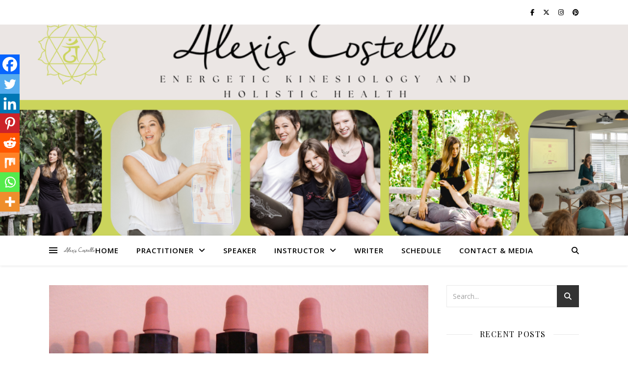

--- FILE ---
content_type: text/html; charset=UTF-8
request_url: http://www.alexiscostello.com/2016/01/30/emotional-rescue-bach-flower-remedies/
body_size: 86705
content:
<!DOCTYPE html>
<html lang="en-US">
<head>
	<meta charset="UTF-8">
	<meta name="viewport" content="width=device-width, initial-scale=1.0" />
	<link rel="profile" href="https://gmpg.org/xfn/11">

<title>Emotional Rescue: Bach Flower Remedies</title>
<meta name='robots' content='max-image-preview:large' />
	<style>img:is([sizes="auto" i], [sizes^="auto," i]) { contain-intrinsic-size: 3000px 1500px }</style>
	<link rel='dns-prefetch' href='//fonts.googleapis.com' />
<link rel="alternate" type="application/rss+xml" title=" &raquo; Feed" href="http://www.alexiscostello.com/feed/" />
<link rel="alternate" type="application/rss+xml" title=" &raquo; Comments Feed" href="http://www.alexiscostello.com/comments/feed/" />
<script type="text/javascript">
/* <![CDATA[ */
window._wpemojiSettings = {"baseUrl":"https:\/\/s.w.org\/images\/core\/emoji\/16.0.1\/72x72\/","ext":".png","svgUrl":"https:\/\/s.w.org\/images\/core\/emoji\/16.0.1\/svg\/","svgExt":".svg","source":{"concatemoji":"http:\/\/www.alexiscostello.com\/wp-includes\/js\/wp-emoji-release.min.js?ver=6.8.3"}};
/*! This file is auto-generated */
!function(s,n){var o,i,e;function c(e){try{var t={supportTests:e,timestamp:(new Date).valueOf()};sessionStorage.setItem(o,JSON.stringify(t))}catch(e){}}function p(e,t,n){e.clearRect(0,0,e.canvas.width,e.canvas.height),e.fillText(t,0,0);var t=new Uint32Array(e.getImageData(0,0,e.canvas.width,e.canvas.height).data),a=(e.clearRect(0,0,e.canvas.width,e.canvas.height),e.fillText(n,0,0),new Uint32Array(e.getImageData(0,0,e.canvas.width,e.canvas.height).data));return t.every(function(e,t){return e===a[t]})}function u(e,t){e.clearRect(0,0,e.canvas.width,e.canvas.height),e.fillText(t,0,0);for(var n=e.getImageData(16,16,1,1),a=0;a<n.data.length;a++)if(0!==n.data[a])return!1;return!0}function f(e,t,n,a){switch(t){case"flag":return n(e,"\ud83c\udff3\ufe0f\u200d\u26a7\ufe0f","\ud83c\udff3\ufe0f\u200b\u26a7\ufe0f")?!1:!n(e,"\ud83c\udde8\ud83c\uddf6","\ud83c\udde8\u200b\ud83c\uddf6")&&!n(e,"\ud83c\udff4\udb40\udc67\udb40\udc62\udb40\udc65\udb40\udc6e\udb40\udc67\udb40\udc7f","\ud83c\udff4\u200b\udb40\udc67\u200b\udb40\udc62\u200b\udb40\udc65\u200b\udb40\udc6e\u200b\udb40\udc67\u200b\udb40\udc7f");case"emoji":return!a(e,"\ud83e\udedf")}return!1}function g(e,t,n,a){var r="undefined"!=typeof WorkerGlobalScope&&self instanceof WorkerGlobalScope?new OffscreenCanvas(300,150):s.createElement("canvas"),o=r.getContext("2d",{willReadFrequently:!0}),i=(o.textBaseline="top",o.font="600 32px Arial",{});return e.forEach(function(e){i[e]=t(o,e,n,a)}),i}function t(e){var t=s.createElement("script");t.src=e,t.defer=!0,s.head.appendChild(t)}"undefined"!=typeof Promise&&(o="wpEmojiSettingsSupports",i=["flag","emoji"],n.supports={everything:!0,everythingExceptFlag:!0},e=new Promise(function(e){s.addEventListener("DOMContentLoaded",e,{once:!0})}),new Promise(function(t){var n=function(){try{var e=JSON.parse(sessionStorage.getItem(o));if("object"==typeof e&&"number"==typeof e.timestamp&&(new Date).valueOf()<e.timestamp+604800&&"object"==typeof e.supportTests)return e.supportTests}catch(e){}return null}();if(!n){if("undefined"!=typeof Worker&&"undefined"!=typeof OffscreenCanvas&&"undefined"!=typeof URL&&URL.createObjectURL&&"undefined"!=typeof Blob)try{var e="postMessage("+g.toString()+"("+[JSON.stringify(i),f.toString(),p.toString(),u.toString()].join(",")+"));",a=new Blob([e],{type:"text/javascript"}),r=new Worker(URL.createObjectURL(a),{name:"wpTestEmojiSupports"});return void(r.onmessage=function(e){c(n=e.data),r.terminate(),t(n)})}catch(e){}c(n=g(i,f,p,u))}t(n)}).then(function(e){for(var t in e)n.supports[t]=e[t],n.supports.everything=n.supports.everything&&n.supports[t],"flag"!==t&&(n.supports.everythingExceptFlag=n.supports.everythingExceptFlag&&n.supports[t]);n.supports.everythingExceptFlag=n.supports.everythingExceptFlag&&!n.supports.flag,n.DOMReady=!1,n.readyCallback=function(){n.DOMReady=!0}}).then(function(){return e}).then(function(){var e;n.supports.everything||(n.readyCallback(),(e=n.source||{}).concatemoji?t(e.concatemoji):e.wpemoji&&e.twemoji&&(t(e.twemoji),t(e.wpemoji)))}))}((window,document),window._wpemojiSettings);
/* ]]> */
</script>
<style id='wp-emoji-styles-inline-css' type='text/css'>

	img.wp-smiley, img.emoji {
		display: inline !important;
		border: none !important;
		box-shadow: none !important;
		height: 1em !important;
		width: 1em !important;
		margin: 0 0.07em !important;
		vertical-align: -0.1em !important;
		background: none !important;
		padding: 0 !important;
	}
</style>
<link rel='stylesheet' id='wp-block-library-css' href='http://www.alexiscostello.com/wp-includes/css/dist/block-library/style.min.css?ver=6.8.3' type='text/css' media='all' />
<style id='classic-theme-styles-inline-css' type='text/css'>
/*! This file is auto-generated */
.wp-block-button__link{color:#fff;background-color:#32373c;border-radius:9999px;box-shadow:none;text-decoration:none;padding:calc(.667em + 2px) calc(1.333em + 2px);font-size:1.125em}.wp-block-file__button{background:#32373c;color:#fff;text-decoration:none}
</style>
<style id='global-styles-inline-css' type='text/css'>
:root{--wp--preset--aspect-ratio--square: 1;--wp--preset--aspect-ratio--4-3: 4/3;--wp--preset--aspect-ratio--3-4: 3/4;--wp--preset--aspect-ratio--3-2: 3/2;--wp--preset--aspect-ratio--2-3: 2/3;--wp--preset--aspect-ratio--16-9: 16/9;--wp--preset--aspect-ratio--9-16: 9/16;--wp--preset--color--black: #000000;--wp--preset--color--cyan-bluish-gray: #abb8c3;--wp--preset--color--white: #ffffff;--wp--preset--color--pale-pink: #f78da7;--wp--preset--color--vivid-red: #cf2e2e;--wp--preset--color--luminous-vivid-orange: #ff6900;--wp--preset--color--luminous-vivid-amber: #fcb900;--wp--preset--color--light-green-cyan: #7bdcb5;--wp--preset--color--vivid-green-cyan: #00d084;--wp--preset--color--pale-cyan-blue: #8ed1fc;--wp--preset--color--vivid-cyan-blue: #0693e3;--wp--preset--color--vivid-purple: #9b51e0;--wp--preset--gradient--vivid-cyan-blue-to-vivid-purple: linear-gradient(135deg,rgba(6,147,227,1) 0%,rgb(155,81,224) 100%);--wp--preset--gradient--light-green-cyan-to-vivid-green-cyan: linear-gradient(135deg,rgb(122,220,180) 0%,rgb(0,208,130) 100%);--wp--preset--gradient--luminous-vivid-amber-to-luminous-vivid-orange: linear-gradient(135deg,rgba(252,185,0,1) 0%,rgba(255,105,0,1) 100%);--wp--preset--gradient--luminous-vivid-orange-to-vivid-red: linear-gradient(135deg,rgba(255,105,0,1) 0%,rgb(207,46,46) 100%);--wp--preset--gradient--very-light-gray-to-cyan-bluish-gray: linear-gradient(135deg,rgb(238,238,238) 0%,rgb(169,184,195) 100%);--wp--preset--gradient--cool-to-warm-spectrum: linear-gradient(135deg,rgb(74,234,220) 0%,rgb(151,120,209) 20%,rgb(207,42,186) 40%,rgb(238,44,130) 60%,rgb(251,105,98) 80%,rgb(254,248,76) 100%);--wp--preset--gradient--blush-light-purple: linear-gradient(135deg,rgb(255,206,236) 0%,rgb(152,150,240) 100%);--wp--preset--gradient--blush-bordeaux: linear-gradient(135deg,rgb(254,205,165) 0%,rgb(254,45,45) 50%,rgb(107,0,62) 100%);--wp--preset--gradient--luminous-dusk: linear-gradient(135deg,rgb(255,203,112) 0%,rgb(199,81,192) 50%,rgb(65,88,208) 100%);--wp--preset--gradient--pale-ocean: linear-gradient(135deg,rgb(255,245,203) 0%,rgb(182,227,212) 50%,rgb(51,167,181) 100%);--wp--preset--gradient--electric-grass: linear-gradient(135deg,rgb(202,248,128) 0%,rgb(113,206,126) 100%);--wp--preset--gradient--midnight: linear-gradient(135deg,rgb(2,3,129) 0%,rgb(40,116,252) 100%);--wp--preset--font-size--small: 13px;--wp--preset--font-size--medium: 20px;--wp--preset--font-size--large: 36px;--wp--preset--font-size--x-large: 42px;--wp--preset--spacing--20: 0.44rem;--wp--preset--spacing--30: 0.67rem;--wp--preset--spacing--40: 1rem;--wp--preset--spacing--50: 1.5rem;--wp--preset--spacing--60: 2.25rem;--wp--preset--spacing--70: 3.38rem;--wp--preset--spacing--80: 5.06rem;--wp--preset--shadow--natural: 6px 6px 9px rgba(0, 0, 0, 0.2);--wp--preset--shadow--deep: 12px 12px 50px rgba(0, 0, 0, 0.4);--wp--preset--shadow--sharp: 6px 6px 0px rgba(0, 0, 0, 0.2);--wp--preset--shadow--outlined: 6px 6px 0px -3px rgba(255, 255, 255, 1), 6px 6px rgba(0, 0, 0, 1);--wp--preset--shadow--crisp: 6px 6px 0px rgba(0, 0, 0, 1);}:where(.is-layout-flex){gap: 0.5em;}:where(.is-layout-grid){gap: 0.5em;}body .is-layout-flex{display: flex;}.is-layout-flex{flex-wrap: wrap;align-items: center;}.is-layout-flex > :is(*, div){margin: 0;}body .is-layout-grid{display: grid;}.is-layout-grid > :is(*, div){margin: 0;}:where(.wp-block-columns.is-layout-flex){gap: 2em;}:where(.wp-block-columns.is-layout-grid){gap: 2em;}:where(.wp-block-post-template.is-layout-flex){gap: 1.25em;}:where(.wp-block-post-template.is-layout-grid){gap: 1.25em;}.has-black-color{color: var(--wp--preset--color--black) !important;}.has-cyan-bluish-gray-color{color: var(--wp--preset--color--cyan-bluish-gray) !important;}.has-white-color{color: var(--wp--preset--color--white) !important;}.has-pale-pink-color{color: var(--wp--preset--color--pale-pink) !important;}.has-vivid-red-color{color: var(--wp--preset--color--vivid-red) !important;}.has-luminous-vivid-orange-color{color: var(--wp--preset--color--luminous-vivid-orange) !important;}.has-luminous-vivid-amber-color{color: var(--wp--preset--color--luminous-vivid-amber) !important;}.has-light-green-cyan-color{color: var(--wp--preset--color--light-green-cyan) !important;}.has-vivid-green-cyan-color{color: var(--wp--preset--color--vivid-green-cyan) !important;}.has-pale-cyan-blue-color{color: var(--wp--preset--color--pale-cyan-blue) !important;}.has-vivid-cyan-blue-color{color: var(--wp--preset--color--vivid-cyan-blue) !important;}.has-vivid-purple-color{color: var(--wp--preset--color--vivid-purple) !important;}.has-black-background-color{background-color: var(--wp--preset--color--black) !important;}.has-cyan-bluish-gray-background-color{background-color: var(--wp--preset--color--cyan-bluish-gray) !important;}.has-white-background-color{background-color: var(--wp--preset--color--white) !important;}.has-pale-pink-background-color{background-color: var(--wp--preset--color--pale-pink) !important;}.has-vivid-red-background-color{background-color: var(--wp--preset--color--vivid-red) !important;}.has-luminous-vivid-orange-background-color{background-color: var(--wp--preset--color--luminous-vivid-orange) !important;}.has-luminous-vivid-amber-background-color{background-color: var(--wp--preset--color--luminous-vivid-amber) !important;}.has-light-green-cyan-background-color{background-color: var(--wp--preset--color--light-green-cyan) !important;}.has-vivid-green-cyan-background-color{background-color: var(--wp--preset--color--vivid-green-cyan) !important;}.has-pale-cyan-blue-background-color{background-color: var(--wp--preset--color--pale-cyan-blue) !important;}.has-vivid-cyan-blue-background-color{background-color: var(--wp--preset--color--vivid-cyan-blue) !important;}.has-vivid-purple-background-color{background-color: var(--wp--preset--color--vivid-purple) !important;}.has-black-border-color{border-color: var(--wp--preset--color--black) !important;}.has-cyan-bluish-gray-border-color{border-color: var(--wp--preset--color--cyan-bluish-gray) !important;}.has-white-border-color{border-color: var(--wp--preset--color--white) !important;}.has-pale-pink-border-color{border-color: var(--wp--preset--color--pale-pink) !important;}.has-vivid-red-border-color{border-color: var(--wp--preset--color--vivid-red) !important;}.has-luminous-vivid-orange-border-color{border-color: var(--wp--preset--color--luminous-vivid-orange) !important;}.has-luminous-vivid-amber-border-color{border-color: var(--wp--preset--color--luminous-vivid-amber) !important;}.has-light-green-cyan-border-color{border-color: var(--wp--preset--color--light-green-cyan) !important;}.has-vivid-green-cyan-border-color{border-color: var(--wp--preset--color--vivid-green-cyan) !important;}.has-pale-cyan-blue-border-color{border-color: var(--wp--preset--color--pale-cyan-blue) !important;}.has-vivid-cyan-blue-border-color{border-color: var(--wp--preset--color--vivid-cyan-blue) !important;}.has-vivid-purple-border-color{border-color: var(--wp--preset--color--vivid-purple) !important;}.has-vivid-cyan-blue-to-vivid-purple-gradient-background{background: var(--wp--preset--gradient--vivid-cyan-blue-to-vivid-purple) !important;}.has-light-green-cyan-to-vivid-green-cyan-gradient-background{background: var(--wp--preset--gradient--light-green-cyan-to-vivid-green-cyan) !important;}.has-luminous-vivid-amber-to-luminous-vivid-orange-gradient-background{background: var(--wp--preset--gradient--luminous-vivid-amber-to-luminous-vivid-orange) !important;}.has-luminous-vivid-orange-to-vivid-red-gradient-background{background: var(--wp--preset--gradient--luminous-vivid-orange-to-vivid-red) !important;}.has-very-light-gray-to-cyan-bluish-gray-gradient-background{background: var(--wp--preset--gradient--very-light-gray-to-cyan-bluish-gray) !important;}.has-cool-to-warm-spectrum-gradient-background{background: var(--wp--preset--gradient--cool-to-warm-spectrum) !important;}.has-blush-light-purple-gradient-background{background: var(--wp--preset--gradient--blush-light-purple) !important;}.has-blush-bordeaux-gradient-background{background: var(--wp--preset--gradient--blush-bordeaux) !important;}.has-luminous-dusk-gradient-background{background: var(--wp--preset--gradient--luminous-dusk) !important;}.has-pale-ocean-gradient-background{background: var(--wp--preset--gradient--pale-ocean) !important;}.has-electric-grass-gradient-background{background: var(--wp--preset--gradient--electric-grass) !important;}.has-midnight-gradient-background{background: var(--wp--preset--gradient--midnight) !important;}.has-small-font-size{font-size: var(--wp--preset--font-size--small) !important;}.has-medium-font-size{font-size: var(--wp--preset--font-size--medium) !important;}.has-large-font-size{font-size: var(--wp--preset--font-size--large) !important;}.has-x-large-font-size{font-size: var(--wp--preset--font-size--x-large) !important;}
:where(.wp-block-post-template.is-layout-flex){gap: 1.25em;}:where(.wp-block-post-template.is-layout-grid){gap: 1.25em;}
:where(.wp-block-columns.is-layout-flex){gap: 2em;}:where(.wp-block-columns.is-layout-grid){gap: 2em;}
:root :where(.wp-block-pullquote){font-size: 1.5em;line-height: 1.6;}
</style>
<link rel='stylesheet' id='ashe-style-css' href='http://www.alexiscostello.com/wp-content/themes/ashe/style.css?ver=2.234' type='text/css' media='all' />
<link rel='stylesheet' id='fontawesome-css' href='http://www.alexiscostello.com/wp-content/themes/ashe/assets/css/fontawesome.min.css?ver=6.5.1' type='text/css' media='all' />
<link rel='stylesheet' id='fontello-css' href='http://www.alexiscostello.com/wp-content/themes/ashe/assets/css/fontello.css?ver=6.8.3' type='text/css' media='all' />
<link rel='stylesheet' id='slick-css' href='http://www.alexiscostello.com/wp-content/themes/ashe/assets/css/slick.css?ver=6.8.3' type='text/css' media='all' />
<link rel='stylesheet' id='scrollbar-css' href='http://www.alexiscostello.com/wp-content/themes/ashe/assets/css/perfect-scrollbar.css?ver=6.8.3' type='text/css' media='all' />
<link rel='stylesheet' id='ashe-responsive-css' href='http://www.alexiscostello.com/wp-content/themes/ashe/assets/css/responsive.css?ver=1.9.7' type='text/css' media='all' />
<link rel='stylesheet' id='ashe-playfair-font-css' href='//fonts.googleapis.com/css?family=Playfair+Display%3A400%2C700&#038;ver=1.0.0' type='text/css' media='all' />
<link rel='stylesheet' id='ashe-opensans-font-css' href='//fonts.googleapis.com/css?family=Open+Sans%3A400italic%2C400%2C600italic%2C600%2C700italic%2C700&#038;ver=1.0.0' type='text/css' media='all' />
<link rel='stylesheet' id='heateor_sss_frontend_css-css' href='http://www.alexiscostello.com/wp-content/plugins/sassy-social-share/public/css/sassy-social-share-public.css?ver=3.3.76' type='text/css' media='all' />
<style id='heateor_sss_frontend_css-inline-css' type='text/css'>
.heateor_sss_button_instagram span.heateor_sss_svg,a.heateor_sss_instagram span.heateor_sss_svg{background:radial-gradient(circle at 30% 107%,#fdf497 0,#fdf497 5%,#fd5949 45%,#d6249f 60%,#285aeb 90%)}.heateor_sss_horizontal_sharing .heateor_sss_svg,.heateor_sss_standard_follow_icons_container .heateor_sss_svg{color:#fff;border-width:0px;border-style:solid;border-color:transparent}.heateor_sss_horizontal_sharing .heateorSssTCBackground{color:#666}.heateor_sss_horizontal_sharing span.heateor_sss_svg:hover,.heateor_sss_standard_follow_icons_container span.heateor_sss_svg:hover{border-color:transparent;}.heateor_sss_vertical_sharing span.heateor_sss_svg,.heateor_sss_floating_follow_icons_container span.heateor_sss_svg{color:#fff;border-width:0px;border-style:solid;border-color:transparent;}.heateor_sss_vertical_sharing .heateorSssTCBackground{color:#666;}.heateor_sss_vertical_sharing span.heateor_sss_svg:hover,.heateor_sss_floating_follow_icons_container span.heateor_sss_svg:hover{border-color:transparent;}@media screen and (max-width:783px) {.heateor_sss_vertical_sharing{display:none!important}}div.heateor_sss_mobile_footer{display:none;}@media screen and (max-width:783px){div.heateor_sss_bottom_sharing .heateorSssTCBackground{background-color:white}div.heateor_sss_bottom_sharing{width:100%!important;left:0!important;}div.heateor_sss_bottom_sharing a{width:12.5% !important;}div.heateor_sss_bottom_sharing .heateor_sss_svg{width: 100% !important;}div.heateor_sss_bottom_sharing div.heateorSssTotalShareCount{font-size:1em!important;line-height:28px!important}div.heateor_sss_bottom_sharing div.heateorSssTotalShareText{font-size:.7em!important;line-height:0px!important}div.heateor_sss_mobile_footer{display:block;height:40px;}.heateor_sss_bottom_sharing{padding:0!important;display:block!important;width:auto!important;bottom:-2px!important;top: auto!important;}.heateor_sss_bottom_sharing .heateor_sss_square_count{line-height:inherit;}.heateor_sss_bottom_sharing .heateorSssSharingArrow{display:none;}.heateor_sss_bottom_sharing .heateorSssTCBackground{margin-right:1.1em!important}}
</style>
<script type="text/javascript" src="http://www.alexiscostello.com/wp-includes/js/jquery/jquery.min.js?ver=3.7.1" id="jquery-core-js"></script>
<script type="text/javascript" src="http://www.alexiscostello.com/wp-includes/js/jquery/jquery-migrate.min.js?ver=3.4.1" id="jquery-migrate-js"></script>
<link rel="https://api.w.org/" href="http://www.alexiscostello.com/wp-json/" /><link rel="alternate" title="JSON" type="application/json" href="http://www.alexiscostello.com/wp-json/wp/v2/posts/84" /><link rel="EditURI" type="application/rsd+xml" title="RSD" href="http://www.alexiscostello.com/xmlrpc.php?rsd" />
<meta name="generator" content="WordPress 6.8.3" />
<link rel="canonical" href="http://www.alexiscostello.com/2016/01/30/emotional-rescue-bach-flower-remedies/" />
<link rel='shortlink' href='http://www.alexiscostello.com/?p=84' />
<link rel="alternate" title="oEmbed (JSON)" type="application/json+oembed" href="http://www.alexiscostello.com/wp-json/oembed/1.0/embed?url=http%3A%2F%2Fwww.alexiscostello.com%2F2016%2F01%2F30%2Femotional-rescue-bach-flower-remedies%2F" />
<link rel="alternate" title="oEmbed (XML)" type="text/xml+oembed" href="http://www.alexiscostello.com/wp-json/oembed/1.0/embed?url=http%3A%2F%2Fwww.alexiscostello.com%2F2016%2F01%2F30%2Femotional-rescue-bach-flower-remedies%2F&#038;format=xml" />
<style id="ashe_dynamic_css">body {background-color: #ffffff;}#top-bar {background-color: #ffffff;}#top-bar a {color: #000000;}#top-bar a:hover,#top-bar li.current-menu-item > a,#top-bar li.current-menu-ancestor > a,#top-bar .sub-menu li.current-menu-item > a,#top-bar .sub-menu li.current-menu-ancestor> a {color: #abd858;}#top-menu .sub-menu,#top-menu .sub-menu a {background-color: #ffffff;border-color: rgba(0,0,0, 0.05);}@media screen and ( max-width: 979px ) {.top-bar-socials {float: none !important;}.top-bar-socials a {line-height: 40px !important;}}.header-logo a,.site-description {color: #efefef;}.entry-header {background-color: #ffffff;}#main-nav {background-color: #ffffff;box-shadow: 0px 1px 5px rgba(0,0,0, 0.1);}#featured-links h6 {background-color: rgba(255,255,255, 0.85);color: #000000;}#main-nav a,#main-nav i,#main-nav #s {color: #000000;}.main-nav-sidebar span,.sidebar-alt-close-btn span {background-color: #000000;}#main-nav a:hover,#main-nav i:hover,#main-nav li.current-menu-item > a,#main-nav li.current-menu-ancestor > a,#main-nav .sub-menu li.current-menu-item > a,#main-nav .sub-menu li.current-menu-ancestor> a {color: #abd858;}.main-nav-sidebar:hover span {background-color: #abd858;}#main-menu .sub-menu,#main-menu .sub-menu a {background-color: #ffffff;border-color: rgba(0,0,0, 0.05);}#main-nav #s {background-color: #ffffff;}#main-nav #s::-webkit-input-placeholder { /* Chrome/Opera/Safari */color: rgba(0,0,0, 0.7);}#main-nav #s::-moz-placeholder { /* Firefox 19+ */color: rgba(0,0,0, 0.7);}#main-nav #s:-ms-input-placeholder { /* IE 10+ */color: rgba(0,0,0, 0.7);}#main-nav #s:-moz-placeholder { /* Firefox 18- */color: rgba(0,0,0, 0.7);}/* Background */.sidebar-alt,#featured-links,.main-content,.featured-slider-area,.page-content select,.page-content input,.page-content textarea {background-color: #ffffff;}/* Text */.page-content,.page-content select,.page-content input,.page-content textarea,.page-content .post-author a,.page-content .ashe-widget a,.page-content .comment-author {color: #464646;}/* Title */.page-content h1,.page-content h2,.page-content h3,.page-content h4,.page-content h5,.page-content h6,.page-content .post-title a,.page-content .author-description h4 a,.page-content .related-posts h4 a,.page-content .blog-pagination .previous-page a,.page-content .blog-pagination .next-page a,blockquote,.page-content .post-share a {color: #030303;}.page-content .post-title a:hover {color: rgba(3,3,3, 0.75);}/* Meta */.page-content .post-date,.page-content .post-comments,.page-content .post-author,.page-content [data-layout*="list"] .post-author a,.page-content .related-post-date,.page-content .comment-meta a,.page-content .author-share a,.page-content .post-tags a,.page-content .tagcloud a,.widget_categories li,.widget_archive li,.ahse-subscribe-box p,.rpwwt-post-author,.rpwwt-post-categories,.rpwwt-post-date,.rpwwt-post-comments-number {color: #a1a1a1;}.page-content input::-webkit-input-placeholder { /* Chrome/Opera/Safari */color: #a1a1a1;}.page-content input::-moz-placeholder { /* Firefox 19+ */color: #a1a1a1;}.page-content input:-ms-input-placeholder { /* IE 10+ */color: #a1a1a1;}.page-content input:-moz-placeholder { /* Firefox 18- */color: #a1a1a1;}/* Accent */a,.post-categories,.page-content .ashe-widget.widget_text a {color: #abd858;}/* Disable TMP.page-content .elementor a,.page-content .elementor a:hover {color: inherit;}*/.ps-container > .ps-scrollbar-y-rail > .ps-scrollbar-y {background: #abd858;}a:not(.header-logo-a):hover {color: rgba(171,216,88, 0.8);}blockquote {border-color: #abd858;}/* Selection */::-moz-selection {color: #ffffff;background: #abd858;}::selection {color: #ffffff;background: #abd858;}/* Border */.page-content .post-footer,[data-layout*="list"] .blog-grid > li,.page-content .author-description,.page-content .related-posts,.page-content .entry-comments,.page-content .ashe-widget li,.page-content #wp-calendar,.page-content #wp-calendar caption,.page-content #wp-calendar tbody td,.page-content .widget_nav_menu li a,.page-content .tagcloud a,.page-content select,.page-content input,.page-content textarea,.widget-title h2:before,.widget-title h2:after,.post-tags a,.gallery-caption,.wp-caption-text,table tr,table th,table td,pre,.category-description {border-color: #e8e8e8;}hr {background-color: #e8e8e8;}/* Buttons */.widget_search i,.widget_search #searchsubmit,.wp-block-search button,.single-navigation i,.page-content .submit,.page-content .blog-pagination.numeric a,.page-content .blog-pagination.load-more a,.page-content .ashe-subscribe-box input[type="submit"],.page-content .widget_wysija input[type="submit"],.page-content .post-password-form input[type="submit"],.page-content .wpcf7 [type="submit"] {color: #ffffff;background-color: #333333;}.single-navigation i:hover,.page-content .submit:hover,.ashe-boxed-style .page-content .submit:hover,.page-content .blog-pagination.numeric a:hover,.ashe-boxed-style .page-content .blog-pagination.numeric a:hover,.page-content .blog-pagination.numeric span,.page-content .blog-pagination.load-more a:hover,.page-content .ashe-subscribe-box input[type="submit"]:hover,.page-content .widget_wysija input[type="submit"]:hover,.page-content .post-password-form input[type="submit"]:hover,.page-content .wpcf7 [type="submit"]:hover {color: #ffffff;background-color: #abd858;}/* Image Overlay */.image-overlay,#infscr-loading,.page-content h4.image-overlay {color: #ffffff;background-color: rgba(73,73,73, 0.3);}.image-overlay a,.post-slider .prev-arrow,.post-slider .next-arrow,.page-content .image-overlay a,#featured-slider .slick-arrow,#featured-slider .slider-dots {color: #ffffff;}.slide-caption {background: rgba(255,255,255, 0.95);}#featured-slider .slick-active {background: #ffffff;}#page-footer,#page-footer select,#page-footer input,#page-footer textarea {background-color: #f6f6f6;color: #333333;}#page-footer,#page-footer a,#page-footer select,#page-footer input,#page-footer textarea {color: #333333;}#page-footer #s::-webkit-input-placeholder { /* Chrome/Opera/Safari */color: #333333;}#page-footer #s::-moz-placeholder { /* Firefox 19+ */color: #333333;}#page-footer #s:-ms-input-placeholder { /* IE 10+ */color: #333333;}#page-footer #s:-moz-placeholder { /* Firefox 18- */color: #333333;}/* Title */#page-footer h1,#page-footer h2,#page-footer h3,#page-footer h4,#page-footer h5,#page-footer h6 {color: #111111;}#page-footer a:hover {color: #abd858;}/* Border */#page-footer a,#page-footer .ashe-widget li,#page-footer #wp-calendar,#page-footer #wp-calendar caption,#page-footer #wp-calendar tbody td,#page-footer .widget_nav_menu li a,#page-footer select,#page-footer input,#page-footer textarea,#page-footer .widget-title h2:before,#page-footer .widget-title h2:after,.footer-widgets {border-color: #e0dbdb;}#page-footer hr {background-color: #e0dbdb;}.ashe-preloader-wrap {background-color: #ffffff;}@media screen and ( max-width: 768px ) {#featured-links {display: none;}}@media screen and ( max-width: 640px ) {.related-posts {display: none;}}.header-logo a {font-family: 'Open Sans';}#top-menu li a {font-family: 'Open Sans';}#main-menu li a {font-family: 'Open Sans';}#mobile-menu li,.mobile-menu-btn a {font-family: 'Open Sans';}#top-menu li a,#main-menu li a,#mobile-menu li,.mobile-menu-btn a {text-transform: uppercase;}.boxed-wrapper {max-width: 1160px;}.sidebar-alt {max-width: 340px;left: -340px; padding: 85px 35px 0px;}.sidebar-left,.sidebar-right {width: 307px;}.main-container {width: calc(100% - 307px);width: -webkit-calc(100% - 307px);}#top-bar > div,#main-nav > div,#featured-links,.main-content,.page-footer-inner,.featured-slider-area.boxed-wrapper {padding-left: 40px;padding-right: 40px;}#top-menu {float: left;}.top-bar-socials {float: right;}.entry-header {height: 500px;background-image:url(http://www.alexiscostello.com/wp-content/uploads/2024/01/cropped-cropped-Energetic-kinesiology-and-holistic-health1.png);background-size: cover;}.entry-header {background-position: center center;}.logo-img {max-width: 500px;}.mini-logo a {max-width: 63px;}#main-nav {text-align: center;}.main-nav-sidebar {position: absolute;top: 0px;left: 40px;z-index: 1;}.main-nav-icons {position: absolute;top: 0px;right: 40px;z-index: 2;}.mini-logo {position: absolute;left: auto;top: 0;}.main-nav-sidebar ~ .mini-logo {margin-left: 30px;}#featured-links .featured-link {margin-right: 20px;}#featured-links .featured-link:last-of-type {margin-right: 0;}#featured-links .featured-link {width: calc( (100% - -20px) / 0 - 1px);width: -webkit-calc( (100% - -20px) / 0- 1px);}.featured-link:nth-child(1) .cv-inner {display: none;}.featured-link:nth-child(2) .cv-inner {display: none;}.featured-link:nth-child(3) .cv-inner {display: none;}.blog-grid > li {width: 100%;margin-bottom: 30px;}.sidebar-right {padding-left: 37px;}.footer-widgets > .ashe-widget {width: 30%;margin-right: 5%;}.footer-widgets > .ashe-widget:nth-child(3n+3) {margin-right: 0;}.footer-widgets > .ashe-widget:nth-child(3n+4) {clear: both;}.copyright-info {float: right;}.footer-socials {float: left;}.woocommerce div.product .stock,.woocommerce div.product p.price,.woocommerce div.product span.price,.woocommerce ul.products li.product .price,.woocommerce-Reviews .woocommerce-review__author,.woocommerce form .form-row .required,.woocommerce form .form-row.woocommerce-invalid label,.woocommerce .page-content div.product .woocommerce-tabs ul.tabs li a {color: #464646;}.woocommerce a.remove:hover {color: #464646 !important;}.woocommerce a.remove,.woocommerce .product_meta,.page-content .woocommerce-breadcrumb,.page-content .woocommerce-review-link,.page-content .woocommerce-breadcrumb a,.page-content .woocommerce-MyAccount-navigation-link a,.woocommerce .woocommerce-info:before,.woocommerce .page-content .woocommerce-result-count,.woocommerce-page .page-content .woocommerce-result-count,.woocommerce-Reviews .woocommerce-review__published-date,.woocommerce .product_list_widget .quantity,.woocommerce .widget_products .amount,.woocommerce .widget_price_filter .price_slider_amount,.woocommerce .widget_recently_viewed_products .amount,.woocommerce .widget_top_rated_products .amount,.woocommerce .widget_recent_reviews .reviewer {color: #a1a1a1;}.woocommerce a.remove {color: #a1a1a1 !important;}p.demo_store,.woocommerce-store-notice,.woocommerce span.onsale { background-color: #abd858;}.woocommerce .star-rating::before,.woocommerce .star-rating span::before,.woocommerce .page-content ul.products li.product .button,.page-content .woocommerce ul.products li.product .button,.page-content .woocommerce-MyAccount-navigation-link.is-active a,.page-content .woocommerce-MyAccount-navigation-link a:hover { color: #abd858;}.woocommerce form.login,.woocommerce form.register,.woocommerce-account fieldset,.woocommerce form.checkout_coupon,.woocommerce .woocommerce-info,.woocommerce .woocommerce-error,.woocommerce .woocommerce-message,.woocommerce .widget_shopping_cart .total,.woocommerce.widget_shopping_cart .total,.woocommerce-Reviews .comment_container,.woocommerce-cart #payment ul.payment_methods,#add_payment_method #payment ul.payment_methods,.woocommerce-checkout #payment ul.payment_methods,.woocommerce div.product .woocommerce-tabs ul.tabs::before,.woocommerce div.product .woocommerce-tabs ul.tabs::after,.woocommerce div.product .woocommerce-tabs ul.tabs li,.woocommerce .woocommerce-MyAccount-navigation-link,.select2-container--default .select2-selection--single {border-color: #e8e8e8;}.woocommerce-cart #payment,#add_payment_method #payment,.woocommerce-checkout #payment,.woocommerce .woocommerce-info,.woocommerce .woocommerce-error,.woocommerce .woocommerce-message,.woocommerce div.product .woocommerce-tabs ul.tabs li {background-color: rgba(232,232,232, 0.3);}.woocommerce-cart #payment div.payment_box::before,#add_payment_method #payment div.payment_box::before,.woocommerce-checkout #payment div.payment_box::before {border-color: rgba(232,232,232, 0.5);}.woocommerce-cart #payment div.payment_box,#add_payment_method #payment div.payment_box,.woocommerce-checkout #payment div.payment_box {background-color: rgba(232,232,232, 0.5);}.page-content .woocommerce input.button,.page-content .woocommerce a.button,.page-content .woocommerce a.button.alt,.page-content .woocommerce button.button.alt,.page-content .woocommerce input.button.alt,.page-content .woocommerce #respond input#submit.alt,.woocommerce .page-content .widget_product_search input[type="submit"],.woocommerce .page-content .woocommerce-message .button,.woocommerce .page-content a.button.alt,.woocommerce .page-content button.button.alt,.woocommerce .page-content #respond input#submit,.woocommerce .page-content .widget_price_filter .button,.woocommerce .page-content .woocommerce-message .button,.woocommerce-page .page-content .woocommerce-message .button,.woocommerce .page-content nav.woocommerce-pagination ul li a,.woocommerce .page-content nav.woocommerce-pagination ul li span {color: #ffffff;background-color: #333333;}.page-content .woocommerce input.button:hover,.page-content .woocommerce a.button:hover,.page-content .woocommerce a.button.alt:hover,.ashe-boxed-style .page-content .woocommerce a.button.alt:hover,.page-content .woocommerce button.button.alt:hover,.page-content .woocommerce input.button.alt:hover,.page-content .woocommerce #respond input#submit.alt:hover,.woocommerce .page-content .woocommerce-message .button:hover,.woocommerce .page-content a.button.alt:hover,.woocommerce .page-content button.button.alt:hover,.ashe-boxed-style.woocommerce .page-content button.button.alt:hover,.ashe-boxed-style.woocommerce .page-content #respond input#submit:hover,.woocommerce .page-content #respond input#submit:hover,.woocommerce .page-content .widget_price_filter .button:hover,.woocommerce .page-content .woocommerce-message .button:hover,.woocommerce-page .page-content .woocommerce-message .button:hover,.woocommerce .page-content nav.woocommerce-pagination ul li a:hover,.woocommerce .page-content nav.woocommerce-pagination ul li span.current {color: #ffffff;background-color: #abd858;}.woocommerce .page-content nav.woocommerce-pagination ul li a.prev,.woocommerce .page-content nav.woocommerce-pagination ul li a.next {color: #333333;}.woocommerce .page-content nav.woocommerce-pagination ul li a.prev:hover,.woocommerce .page-content nav.woocommerce-pagination ul li a.next:hover {color: #abd858;}.woocommerce .page-content nav.woocommerce-pagination ul li a.prev:after,.woocommerce .page-content nav.woocommerce-pagination ul li a.next:after {color: #ffffff;}.woocommerce .page-content nav.woocommerce-pagination ul li a.prev:hover:after,.woocommerce .page-content nav.woocommerce-pagination ul li a.next:hover:after {color: #ffffff;}.cssload-cube{background-color:#333333;width:9px;height:9px;position:absolute;margin:auto;animation:cssload-cubemove 2s infinite ease-in-out;-o-animation:cssload-cubemove 2s infinite ease-in-out;-ms-animation:cssload-cubemove 2s infinite ease-in-out;-webkit-animation:cssload-cubemove 2s infinite ease-in-out;-moz-animation:cssload-cubemove 2s infinite ease-in-out}.cssload-cube1{left:13px;top:0;animation-delay:.1s;-o-animation-delay:.1s;-ms-animation-delay:.1s;-webkit-animation-delay:.1s;-moz-animation-delay:.1s}.cssload-cube2{left:25px;top:0;animation-delay:.2s;-o-animation-delay:.2s;-ms-animation-delay:.2s;-webkit-animation-delay:.2s;-moz-animation-delay:.2s}.cssload-cube3{left:38px;top:0;animation-delay:.3s;-o-animation-delay:.3s;-ms-animation-delay:.3s;-webkit-animation-delay:.3s;-moz-animation-delay:.3s}.cssload-cube4{left:0;top:13px;animation-delay:.1s;-o-animation-delay:.1s;-ms-animation-delay:.1s;-webkit-animation-delay:.1s;-moz-animation-delay:.1s}.cssload-cube5{left:13px;top:13px;animation-delay:.2s;-o-animation-delay:.2s;-ms-animation-delay:.2s;-webkit-animation-delay:.2s;-moz-animation-delay:.2s}.cssload-cube6{left:25px;top:13px;animation-delay:.3s;-o-animation-delay:.3s;-ms-animation-delay:.3s;-webkit-animation-delay:.3s;-moz-animation-delay:.3s}.cssload-cube7{left:38px;top:13px;animation-delay:.4s;-o-animation-delay:.4s;-ms-animation-delay:.4s;-webkit-animation-delay:.4s;-moz-animation-delay:.4s}.cssload-cube8{left:0;top:25px;animation-delay:.2s;-o-animation-delay:.2s;-ms-animation-delay:.2s;-webkit-animation-delay:.2s;-moz-animation-delay:.2s}.cssload-cube9{left:13px;top:25px;animation-delay:.3s;-o-animation-delay:.3s;-ms-animation-delay:.3s;-webkit-animation-delay:.3s;-moz-animation-delay:.3s}.cssload-cube10{left:25px;top:25px;animation-delay:.4s;-o-animation-delay:.4s;-ms-animation-delay:.4s;-webkit-animation-delay:.4s;-moz-animation-delay:.4s}.cssload-cube11{left:38px;top:25px;animation-delay:.5s;-o-animation-delay:.5s;-ms-animation-delay:.5s;-webkit-animation-delay:.5s;-moz-animation-delay:.5s}.cssload-cube12{left:0;top:38px;animation-delay:.3s;-o-animation-delay:.3s;-ms-animation-delay:.3s;-webkit-animation-delay:.3s;-moz-animation-delay:.3s}.cssload-cube13{left:13px;top:38px;animation-delay:.4s;-o-animation-delay:.4s;-ms-animation-delay:.4s;-webkit-animation-delay:.4s;-moz-animation-delay:.4s}.cssload-cube14{left:25px;top:38px;animation-delay:.5s;-o-animation-delay:.5s;-ms-animation-delay:.5s;-webkit-animation-delay:.5s;-moz-animation-delay:.5s}.cssload-cube15{left:38px;top:38px;animation-delay:.6s;-o-animation-delay:.6s;-ms-animation-delay:.6s;-webkit-animation-delay:.6s;-moz-animation-delay:.6s}.cssload-spinner{margin:auto;width:49px;height:49px;position:relative}@keyframes cssload-cubemove{35%{transform:scale(0.005)}50%{transform:scale(1.7)}65%{transform:scale(0.005)}}@-o-keyframes cssload-cubemove{35%{-o-transform:scale(0.005)}50%{-o-transform:scale(1.7)}65%{-o-transform:scale(0.005)}}@-ms-keyframes cssload-cubemove{35%{-ms-transform:scale(0.005)}50%{-ms-transform:scale(1.7)}65%{-ms-transform:scale(0.005)}}@-webkit-keyframes cssload-cubemove{35%{-webkit-transform:scale(0.005)}50%{-webkit-transform:scale(1.7)}65%{-webkit-transform:scale(0.005)}}@-moz-keyframes cssload-cubemove{35%{-moz-transform:scale(0.005)}50%{-moz-transform:scale(1.7)}65%{-moz-transform:scale(0.005)}}</style><style id="ashe_theme_styles"></style></head>

<body class="wp-singular post-template-default single single-post postid-84 single-format-standard wp-embed-responsive wp-theme-ashe">
	
	<!-- Preloader -->
	
	<!-- Page Wrapper -->
	<div id="page-wrap">

		<!-- Boxed Wrapper -->
		<div id="page-header" >

		
<div id="top-bar" class="clear-fix">
	<div class="boxed-wrapper">
		
		
		<div class="top-bar-socials">

			
			<a href="https://www.facebook.com/alexis.costello.77/" target="_blank">
				<i class="fa-brands fa-facebook-f"></i>
			</a>
			
							<a href="http://@healthylexi" target="_blank">
					<i class="fa-brands fa-x-twitter"></i>
				</a>
			
							<a href="http://@ac_specialized_kinesiology" target="_blank">
					<i class="fa-brands fa-instagram"></i>
				</a>
			
							<a href="https://www.pinterest.ca/alexiscostello1/" target="_blank">
					<i class="fa-brands fa-pinterest"></i>
				</a>
			
		</div>

	
	</div>
</div><!-- #top-bar -->


	<div class="entry-header">
		<div class="cv-outer">
		<div class="cv-inner">
			<div class="header-logo">
				
									
										<a href="http://www.alexiscostello.com/" class="header-logo-a"></a>
					
								
				<p class="site-description"></p>
				
			</div>
		</div>
		</div>
	</div>


<div id="main-nav" class="clear-fix">

	<div class="boxed-wrapper">	
		
		<!-- Alt Sidebar Icon -->
				<div class="main-nav-sidebar">
			<div>
				<span></span>
				<span></span>
				<span></span>
			</div>
		</div>
		
		<!-- Mini Logo -->
				<div class="mini-logo">
			<a href="http://www.alexiscostello.com/" title="" >
				<img src="http://www.alexiscostello.com/wp-content/uploads/2016/01/alexis_logo.png" width="600" height="118" alt="">
			</a>
		</div>
		
		<!-- Icons -->
		<div class="main-nav-icons">
			
						<div class="main-nav-search">
				<i class="fa-solid fa-magnifying-glass"></i>
				<i class="fa-solid fa-xmark"></i>
				<form role="search" method="get" id="searchform" class="clear-fix" action="http://www.alexiscostello.com/"><input type="search" name="s" id="s" placeholder="Search..." data-placeholder="Type then hit Enter..." value="" /><i class="fa-solid fa-magnifying-glass"></i><input type="submit" id="searchsubmit" value="st" /></form>			</div>
					</div>

		<nav class="main-menu-container"><ul id="main-menu" class=""><li id="menu-item-30" class="menu-item menu-item-type-post_type menu-item-object-page menu-item-home menu-item-30"><a href="http://www.alexiscostello.com/">Home</a></li>
<li id="menu-item-27" class="menu-item menu-item-type-post_type menu-item-object-page menu-item-has-children menu-item-27"><a href="http://www.alexiscostello.com/practitioner/">Practitioner</a>
<ul class="sub-menu">
	<li id="menu-item-116" class="menu-item menu-item-type-post_type menu-item-object-page menu-item-116"><a href="http://www.alexiscostello.com/practitioner/sips-kinesiology/">SIPS Kinesiology</a></li>
	<li id="menu-item-123" class="menu-item menu-item-type-post_type menu-item-object-page menu-item-123"><a href="http://www.alexiscostello.com/touch-for-health/">Touch for Health</a></li>
</ul>
</li>
<li id="menu-item-26" class="menu-item menu-item-type-post_type menu-item-object-page menu-item-26"><a href="http://www.alexiscostello.com/speaker/">Speaker</a></li>
<li id="menu-item-25" class="menu-item menu-item-type-post_type menu-item-object-page menu-item-has-children menu-item-25"><a href="http://www.alexiscostello.com/instructor/">Instructor</a>
<ul class="sub-menu">
	<li id="menu-item-234" class="menu-item menu-item-type-post_type menu-item-object-page menu-item-234"><a href="http://www.alexiscostello.com/instructor/gems-kinesiology/">GEMS Kinesiology</a></li>
	<li id="menu-item-229" class="menu-item menu-item-type-post_type menu-item-object-page menu-item-229"><a href="http://www.alexiscostello.com/instructor/sips-classes/">SIPS classes</a></li>
	<li id="menu-item-128" class="menu-item menu-item-type-post_type menu-item-object-page menu-item-128"><a href="http://www.alexiscostello.com/touch-for-health-classes/">Touch for Health Classes</a></li>
	<li id="menu-item-196" class="menu-item menu-item-type-post_type menu-item-object-page menu-item-196"><a href="http://www.alexiscostello.com/instructor/tfh-proficiencyassessment/">TFH Proficiency/Assessment</a></li>
	<li id="menu-item-170" class="menu-item menu-item-type-post_type menu-item-object-page menu-item-170"><a href="http://www.alexiscostello.com/tfh-instructor-training-workshop-advanced-tfh-training/">TFH Instructor/Advanced Training Workshop (ITW)</a></li>
	<li id="menu-item-100" class="menu-item menu-item-type-post_type menu-item-object-page menu-item-100"><a href="http://www.alexiscostello.com/visit-costa-rica/">Visit Costa Rica!</a></li>
	<li id="menu-item-756" class="menu-item menu-item-type-post_type menu-item-object-page menu-item-756"><a href="http://www.alexiscostello.com/free-resources-for-muscle-testing-students-practitioners-and-instructors/">Free Resources for Muscle Testing Students, Practitioners, and Instructors:</a></li>
</ul>
</li>
<li id="menu-item-24" class="menu-item menu-item-type-post_type menu-item-object-page current_page_parent menu-item-24"><a href="http://www.alexiscostello.com/writer/">Writer</a></li>
<li id="menu-item-23" class="menu-item menu-item-type-post_type menu-item-object-page menu-item-23"><a href="http://www.alexiscostello.com/schedule/">Schedule</a></li>
<li id="menu-item-22" class="menu-item menu-item-type-post_type menu-item-object-page menu-item-22"><a href="http://www.alexiscostello.com/contact/">Contact &#038; Media</a></li>
</ul></nav>
		<!-- Mobile Menu Button -->
		<span class="mobile-menu-btn">
			<i class="fa-solid fa-chevron-down"></i>		</span>

		<nav class="mobile-menu-container"><ul id="mobile-menu" class=""><li class="menu-item menu-item-type-post_type menu-item-object-page menu-item-home menu-item-30"><a href="http://www.alexiscostello.com/">Home</a></li>
<li class="menu-item menu-item-type-post_type menu-item-object-page menu-item-has-children menu-item-27"><a href="http://www.alexiscostello.com/practitioner/">Practitioner</a>
<ul class="sub-menu">
	<li class="menu-item menu-item-type-post_type menu-item-object-page menu-item-116"><a href="http://www.alexiscostello.com/practitioner/sips-kinesiology/">SIPS Kinesiology</a></li>
	<li class="menu-item menu-item-type-post_type menu-item-object-page menu-item-123"><a href="http://www.alexiscostello.com/touch-for-health/">Touch for Health</a></li>
</ul>
</li>
<li class="menu-item menu-item-type-post_type menu-item-object-page menu-item-26"><a href="http://www.alexiscostello.com/speaker/">Speaker</a></li>
<li class="menu-item menu-item-type-post_type menu-item-object-page menu-item-has-children menu-item-25"><a href="http://www.alexiscostello.com/instructor/">Instructor</a>
<ul class="sub-menu">
	<li class="menu-item menu-item-type-post_type menu-item-object-page menu-item-234"><a href="http://www.alexiscostello.com/instructor/gems-kinesiology/">GEMS Kinesiology</a></li>
	<li class="menu-item menu-item-type-post_type menu-item-object-page menu-item-229"><a href="http://www.alexiscostello.com/instructor/sips-classes/">SIPS classes</a></li>
	<li class="menu-item menu-item-type-post_type menu-item-object-page menu-item-128"><a href="http://www.alexiscostello.com/touch-for-health-classes/">Touch for Health Classes</a></li>
	<li class="menu-item menu-item-type-post_type menu-item-object-page menu-item-196"><a href="http://www.alexiscostello.com/instructor/tfh-proficiencyassessment/">TFH Proficiency/Assessment</a></li>
	<li class="menu-item menu-item-type-post_type menu-item-object-page menu-item-170"><a href="http://www.alexiscostello.com/tfh-instructor-training-workshop-advanced-tfh-training/">TFH Instructor/Advanced Training Workshop (ITW)</a></li>
	<li class="menu-item menu-item-type-post_type menu-item-object-page menu-item-100"><a href="http://www.alexiscostello.com/visit-costa-rica/">Visit Costa Rica!</a></li>
	<li class="menu-item menu-item-type-post_type menu-item-object-page menu-item-756"><a href="http://www.alexiscostello.com/free-resources-for-muscle-testing-students-practitioners-and-instructors/">Free Resources for Muscle Testing Students, Practitioners, and Instructors:</a></li>
</ul>
</li>
<li class="menu-item menu-item-type-post_type menu-item-object-page current_page_parent menu-item-24"><a href="http://www.alexiscostello.com/writer/">Writer</a></li>
<li class="menu-item menu-item-type-post_type menu-item-object-page menu-item-23"><a href="http://www.alexiscostello.com/schedule/">Schedule</a></li>
<li class="menu-item menu-item-type-post_type menu-item-object-page menu-item-22"><a href="http://www.alexiscostello.com/contact/">Contact &#038; Media</a></li>
 </ul></nav>
	</div>

</div><!-- #main-nav -->

		</div><!-- .boxed-wrapper -->

		<!-- Page Content -->
		<div class="page-content">

			
			
<div class="sidebar-alt-wrap">
	<div class="sidebar-alt-close image-overlay"></div>
	<aside class="sidebar-alt">

		<div class="sidebar-alt-close-btn">
			<span></span>
			<span></span>
		</div>

		<div ="ashe-widget"><p>No Widgets found in the Sidebar Alt!</p></div>		
	</aside>
</div>
<!-- Page Content -->
<div class="main-content clear-fix boxed-wrapper" data-sidebar-sticky="1">


	
<div class="sidebar-alt-wrap">
	<div class="sidebar-alt-close image-overlay"></div>
	<aside class="sidebar-alt">

		<div class="sidebar-alt-close-btn">
			<span></span>
			<span></span>
		</div>

		<div ="ashe-widget"><p>No Widgets found in the Sidebar Alt!</p></div>		
	</aside>
</div>
	<!-- Main Container -->
	<div class="main-container">

		
<article id="post-84" class="blog-post post-84 post type-post status-publish format-standard has-post-thumbnail hentry category-energy-medicine category-vitamins-minerals-and-herbs-oh-my tag-bach-flowers tag-energy-work tag-homeopathy tag-kids-health tag-rescue-remedy">

	



		<div class="post-media">
		<img width="800" height="600" src="http://www.alexiscostello.com/wp-content/uploads/2016/01/bachflowerremedies.jpg" class="attachment-ashe-full-thumbnail size-ashe-full-thumbnail wp-post-image" alt="" decoding="async" fetchpriority="high" srcset="http://www.alexiscostello.com/wp-content/uploads/2016/01/bachflowerremedies.jpg 800w, http://www.alexiscostello.com/wp-content/uploads/2016/01/bachflowerremedies-300x225.jpg 300w, http://www.alexiscostello.com/wp-content/uploads/2016/01/bachflowerremedies-768x576.jpg 768w" sizes="(max-width: 800px) 100vw, 800px" />	</div>
	
	<header class="post-header">

		<div class="post-categories"><a href="http://www.alexiscostello.com/category/energy-medicine/" rel="category tag">Energy Medicine</a>,&nbsp;&nbsp;<a href="http://www.alexiscostello.com/category/vitamins-minerals-and-herbs-oh-my/" rel="category tag">Vitamins Minerals and Herbs (oh my!)</a> </div>
				<h1 class="post-title">Emotional Rescue: Bach Flower Remedies</h1>
		
				<div class="post-meta clear-fix">

							<span class="post-date">January 30, 2016</span>
						
			<span class="meta-sep">/</span>
			
			
		</div>
		
	</header>

	<div class="post-content">

		<p>Ever hear about something that just seems too simple to be real? As in “if it was that easy then surely someone would have realized this before!”? Bach Flower Remedies have that effect on people. These flower remedies are a basic system of homeopathy that was created by Dr. Edward Bach in the 1930’s to balance your emotions. There are many wonderful resources out there if you wish to learn more about the way these are made or what specific remedies are for (<a href="http://www.bachcentre.com">www.bachcentre.com</a> is a good one to try). This is not that resource though: this is a place for telling stories.</p>
<p>I was first introduced to Bach Remedies because of my cat. In 2001 we moved from Kelowna British Columbia to North Battleford Saskatchewan, a drive of about 15 hours which is unpleasant at the best of times, but pretty much impossible if you are accompanied by a homicidal panther who hates the car. I had no clue as to how we were going to get her to stay in the car without her ripping us to shreds in the process. One of my co-workers at a health food store suggested Rescue Remedy, a combination of flower remedies used for general stress and anxiety. To my surprise and delight, it worked and we all lived through that trip.</p>
<p>I then forgot about the remedies for a couple years (having twins will do that – anything not related to day-to-day survival just disappears), until we moved back to Kelowna, this time with twin toddlers (but no cats) in tow. After being here for two days, my son developed an eye infection. It was swollen shut and weeping; every few minutes I was cleaning the goop out of his eye. I was using my knowledge of nutrition and herbs; giving him colloidal silver, probiotics and echinacea, but nothing was having any affect. I had just come to the conclusion I would have to take him to a doctor when my mother suggested Bach Flower Remedies. The one that came up for him was ‘mimulus’. When I looked up the description, it spoke of fears, trouble with new things and transitions, a timid child unsure of their surroundings. I gave him the remedy and almost immediately the symptoms started to clear. By the end of the next day he was back to normal; no antibiotics, no fuss.</p>
<p>Children are fun to give Flower Remedies to because they shift so fast. When a child is scared (like my son after moving to a new place) or angry, or manipulative, these are all encompassing in-the-moment emotions. They aren’t the result of 20 years of bad habit or stored anger or old hurts – they are reactions to a current situation and so they are easier to deal with. We don’t usually see as dramatic of results with adults, but the changes are effective and profound nonetheless.</p>
<p>I teach workshops that explain how the essences work, descriptions of the 38 remedies and the differences between them, and how to use them to make your life better. If you are interested in hosting a workshop in your area, please contact me.</p>
<p>Be amazing!</p>
<p>Alexis</p>
<div class='heateor_sss_sharing_container heateor_sss_vertical_sharing heateor_sss_bottom_sharing' style='width:44px;left: -10px;top: 100px;-webkit-box-shadow:none;box-shadow:none;' data-heateor-sss-href='http://www.alexiscostello.com/2016/01/30/emotional-rescue-bach-flower-remedies/'><div class="heateor_sss_sharing_ul"><a aria-label="Facebook" class="heateor_sss_facebook" href="https://www.facebook.com/sharer/sharer.php?u=http%3A%2F%2Fwww.alexiscostello.com%2F2016%2F01%2F30%2Femotional-rescue-bach-flower-remedies%2F" title="Facebook" rel="nofollow noopener" target="_blank" style="font-size:32px!important;box-shadow:none;display:inline-block;vertical-align:middle"><span class="heateor_sss_svg" style="background-color:#0765FE;width:40px;height:40px;margin:0;display:inline-block;opacity:1;float:left;font-size:32px;box-shadow:none;display:inline-block;font-size:16px;padding:0 4px;vertical-align:middle;background-repeat:repeat;overflow:hidden;padding:0;cursor:pointer;box-sizing:content-box"><svg style="display:block;" focusable="false" aria-hidden="true" xmlns="http://www.w3.org/2000/svg" width="100%" height="100%" viewBox="0 0 32 32"><path fill="#fff" d="M28 16c0-6.627-5.373-12-12-12S4 9.373 4 16c0 5.628 3.875 10.35 9.101 11.647v-7.98h-2.474V16H13.1v-1.58c0-4.085 1.849-5.978 5.859-5.978.76 0 2.072.15 2.608.298v3.325c-.283-.03-.775-.045-1.386-.045-1.967 0-2.728.745-2.728 2.683V16h3.92l-.673 3.667h-3.247v8.245C23.395 27.195 28 22.135 28 16Z"></path></svg></span></a><a aria-label="Twitter" class="heateor_sss_button_twitter" href="https://twitter.com/intent/tweet?text=Emotional%20Rescue%3A%20Bach%20Flower%20Remedies&url=http%3A%2F%2Fwww.alexiscostello.com%2F2016%2F01%2F30%2Femotional-rescue-bach-flower-remedies%2F" title="Twitter" rel="nofollow noopener" target="_blank" style="font-size:32px!important;box-shadow:none;display:inline-block;vertical-align:middle"><span class="heateor_sss_svg heateor_sss_s__default heateor_sss_s_twitter" style="background-color:#55acee;width:40px;height:40px;margin:0;display:inline-block;opacity:1;float:left;font-size:32px;box-shadow:none;display:inline-block;font-size:16px;padding:0 4px;vertical-align:middle;background-repeat:repeat;overflow:hidden;padding:0;cursor:pointer;box-sizing:content-box"><svg style="display:block;" focusable="false" aria-hidden="true" xmlns="http://www.w3.org/2000/svg" width="100%" height="100%" viewBox="-4 -4 39 39"><path d="M28 8.557a9.913 9.913 0 0 1-2.828.775 4.93 4.93 0 0 0 2.166-2.725 9.738 9.738 0 0 1-3.13 1.194 4.92 4.92 0 0 0-3.593-1.55 4.924 4.924 0 0 0-4.794 6.049c-4.09-.21-7.72-2.17-10.15-5.15a4.942 4.942 0 0 0-.665 2.477c0 1.71.87 3.214 2.19 4.1a4.968 4.968 0 0 1-2.23-.616v.06c0 2.39 1.7 4.38 3.952 4.83-.414.115-.85.174-1.297.174-.318 0-.626-.03-.928-.086a4.935 4.935 0 0 0 4.6 3.42 9.893 9.893 0 0 1-6.114 2.107c-.398 0-.79-.023-1.175-.068a13.953 13.953 0 0 0 7.55 2.213c9.056 0 14.01-7.507 14.01-14.013 0-.213-.005-.426-.015-.637.96-.695 1.795-1.56 2.455-2.55z" fill="#fff"></path></svg></span></a><a aria-label="Linkedin" class="heateor_sss_button_linkedin" href="https://www.linkedin.com/sharing/share-offsite/?url=http%3A%2F%2Fwww.alexiscostello.com%2F2016%2F01%2F30%2Femotional-rescue-bach-flower-remedies%2F" title="Linkedin" rel="nofollow noopener" target="_blank" style="font-size:32px!important;box-shadow:none;display:inline-block;vertical-align:middle"><span class="heateor_sss_svg heateor_sss_s__default heateor_sss_s_linkedin" style="background-color:#0077b5;width:40px;height:40px;margin:0;display:inline-block;opacity:1;float:left;font-size:32px;box-shadow:none;display:inline-block;font-size:16px;padding:0 4px;vertical-align:middle;background-repeat:repeat;overflow:hidden;padding:0;cursor:pointer;box-sizing:content-box"><svg style="display:block;" focusable="false" aria-hidden="true" xmlns="http://www.w3.org/2000/svg" width="100%" height="100%" viewBox="0 0 32 32"><path d="M6.227 12.61h4.19v13.48h-4.19V12.61zm2.095-6.7a2.43 2.43 0 0 1 0 4.86c-1.344 0-2.428-1.09-2.428-2.43s1.084-2.43 2.428-2.43m4.72 6.7h4.02v1.84h.058c.56-1.058 1.927-2.176 3.965-2.176 4.238 0 5.02 2.792 5.02 6.42v7.395h-4.183v-6.56c0-1.564-.03-3.574-2.178-3.574-2.18 0-2.514 1.7-2.514 3.46v6.668h-4.187V12.61z" fill="#fff"></path></svg></span></a><a aria-label="Pinterest" class="heateor_sss_button_pinterest" href="http://www.alexiscostello.com/2016/01/30/emotional-rescue-bach-flower-remedies/" onclick="event.preventDefault();javascript:void( (function() {var e=document.createElement('script' );e.setAttribute('type','text/javascript' );e.setAttribute('charset','UTF-8' );e.setAttribute('src','//assets.pinterest.com/js/pinmarklet.js?r='+Math.random()*99999999);document.body.appendChild(e)})());" title="Pinterest" rel="noopener" style="font-size:32px!important;box-shadow:none;display:inline-block;vertical-align:middle"><span class="heateor_sss_svg heateor_sss_s__default heateor_sss_s_pinterest" style="background-color:#cc2329;width:40px;height:40px;margin:0;display:inline-block;opacity:1;float:left;font-size:32px;box-shadow:none;display:inline-block;font-size:16px;padding:0 4px;vertical-align:middle;background-repeat:repeat;overflow:hidden;padding:0;cursor:pointer;box-sizing:content-box"><svg style="display:block;" focusable="false" aria-hidden="true" xmlns="http://www.w3.org/2000/svg" width="100%" height="100%" viewBox="-2 -2 35 35"><path fill="#fff" d="M16.539 4.5c-6.277 0-9.442 4.5-9.442 8.253 0 2.272.86 4.293 2.705 5.046.303.125.574.005.662-.33.061-.231.205-.816.27-1.06.088-.331.053-.447-.191-.736-.532-.627-.873-1.439-.873-2.591 0-3.338 2.498-6.327 6.505-6.327 3.548 0 5.497 2.168 5.497 5.062 0 3.81-1.686 7.025-4.188 7.025-1.382 0-2.416-1.142-2.085-2.545.397-1.674 1.166-3.48 1.166-4.689 0-1.081-.581-1.983-1.782-1.983-1.413 0-2.548 1.462-2.548 3.419 0 1.247.421 2.091.421 2.091l-1.699 7.199c-.505 2.137-.076 4.755-.039 5.019.021.158.223.196.314.077.13-.17 1.813-2.247 2.384-4.324.162-.587.929-3.631.929-3.631.46.876 1.801 1.646 3.227 1.646 4.247 0 7.128-3.871 7.128-9.053.003-3.918-3.317-7.568-8.361-7.568z"/></svg></span></a><a aria-label="Reddit" class="heateor_sss_button_reddit" href="https://reddit.com/submit?url=http%3A%2F%2Fwww.alexiscostello.com%2F2016%2F01%2F30%2Femotional-rescue-bach-flower-remedies%2F&title=Emotional%20Rescue%3A%20Bach%20Flower%20Remedies" title="Reddit" rel="nofollow noopener" target="_blank" style="font-size:32px!important;box-shadow:none;display:inline-block;vertical-align:middle"><span class="heateor_sss_svg heateor_sss_s__default heateor_sss_s_reddit" style="background-color:#ff5700;width:40px;height:40px;margin:0;display:inline-block;opacity:1;float:left;font-size:32px;box-shadow:none;display:inline-block;font-size:16px;padding:0 4px;vertical-align:middle;background-repeat:repeat;overflow:hidden;padding:0;cursor:pointer;box-sizing:content-box"><svg style="display:block;" focusable="false" aria-hidden="true" xmlns="http://www.w3.org/2000/svg" width="100%" height="100%" viewBox="-3.5 -3.5 39 39"><path d="M28.543 15.774a2.953 2.953 0 0 0-2.951-2.949 2.882 2.882 0 0 0-1.9.713 14.075 14.075 0 0 0-6.85-2.044l1.38-4.349 3.768.884a2.452 2.452 0 1 0 .24-1.176l-4.274-1a.6.6 0 0 0-.709.4l-1.659 5.224a14.314 14.314 0 0 0-7.316 2.029 2.908 2.908 0 0 0-1.872-.681 2.942 2.942 0 0 0-1.618 5.4 5.109 5.109 0 0 0-.062.765c0 4.158 5.037 7.541 11.229 7.541s11.22-3.383 11.22-7.541a5.2 5.2 0 0 0-.053-.706 2.963 2.963 0 0 0 1.427-2.51zm-18.008 1.88a1.753 1.753 0 0 1 1.73-1.74 1.73 1.73 0 0 1 1.709 1.74 1.709 1.709 0 0 1-1.709 1.711 1.733 1.733 0 0 1-1.73-1.711zm9.565 4.968a5.573 5.573 0 0 1-4.081 1.272h-.032a5.576 5.576 0 0 1-4.087-1.272.6.6 0 0 1 .844-.854 4.5 4.5 0 0 0 3.238.927h.032a4.5 4.5 0 0 0 3.237-.927.6.6 0 1 1 .844.854zm-.331-3.256a1.726 1.726 0 1 1 1.709-1.712 1.717 1.717 0 0 1-1.712 1.712z" fill="#fff"/></svg></span></a><a aria-label="Mix" class="heateor_sss_button_mix" href="https://mix.com/mixit?url=http%3A%2F%2Fwww.alexiscostello.com%2F2016%2F01%2F30%2Femotional-rescue-bach-flower-remedies%2F" title="Mix" rel="nofollow noopener" target="_blank" style="font-size:32px!important;box-shadow:none;display:inline-block;vertical-align:middle"><span class="heateor_sss_svg heateor_sss_s__default heateor_sss_s_mix" style="background-color:#ff8226;width:40px;height:40px;margin:0;display:inline-block;opacity:1;float:left;font-size:32px;box-shadow:none;display:inline-block;font-size:16px;padding:0 4px;vertical-align:middle;background-repeat:repeat;overflow:hidden;padding:0;cursor:pointer;box-sizing:content-box"><svg focusable="false" aria-hidden="true" xmlns="http://www.w3.org/2000/svg" width="100%" height="100%" viewBox="-7 -8 45 45"><g fill="#fff"><path opacity=".8" d="M27.87 4.125c-5.224 0-9.467 4.159-9.467 9.291v2.89c0-1.306 1.074-2.362 2.399-2.362s2.399 1.056 2.399 2.362v1.204c0 1.306 1.074 2.362 2.399 2.362s2.399-1.056 2.399-2.362V4.134c-.036-.009-.082-.009-.129-.009"/><path d="M4 4.125v12.94c2.566 0 4.668-1.973 4.807-4.465v-2.214c0-.065 0-.12.009-.176.093-1.213 1.13-2.177 2.39-2.177 1.325 0 2.399 1.056 2.399 2.362v9.226c0 1.306 1.074 2.353 2.399 2.353s2.399-1.056 2.399-2.353v-6.206c0-5.132 4.233-9.291 9.467-9.291H4z"/><path opacity=".8" d="M4 17.074v8.438c0 1.306 1.074 2.362 2.399 2.362s2.399-1.056 2.399-2.362V12.61C8.659 15.102 6.566 17.074 4 17.074"/></g></svg></span></a><a aria-label="Whatsapp" class="heateor_sss_whatsapp" href="https://api.whatsapp.com/send?text=Emotional%20Rescue%3A%20Bach%20Flower%20Remedies%20http%3A%2F%2Fwww.alexiscostello.com%2F2016%2F01%2F30%2Femotional-rescue-bach-flower-remedies%2F" title="Whatsapp" rel="nofollow noopener" target="_blank" style="font-size:32px!important;box-shadow:none;display:inline-block;vertical-align:middle"><span class="heateor_sss_svg" style="background-color:#55eb4c;width:40px;height:40px;margin:0;display:inline-block;opacity:1;float:left;font-size:32px;box-shadow:none;display:inline-block;font-size:16px;padding:0 4px;vertical-align:middle;background-repeat:repeat;overflow:hidden;padding:0;cursor:pointer;box-sizing:content-box"><svg style="display:block;" focusable="false" aria-hidden="true" xmlns="http://www.w3.org/2000/svg" width="100%" height="100%" viewBox="-6 -5 40 40"><path class="heateor_sss_svg_stroke heateor_sss_no_fill" stroke="#fff" stroke-width="2" fill="none" d="M 11.579798566743314 24.396926207859085 A 10 10 0 1 0 6.808479557110079 20.73576436351046"></path><path d="M 7 19 l -1 6 l 6 -1" class="heateor_sss_no_fill heateor_sss_svg_stroke" stroke="#fff" stroke-width="2" fill="none"></path><path d="M 10 10 q -1 8 8 11 c 5 -1 0 -6 -1 -3 q -4 -3 -5 -5 c 4 -2 -1 -5 -1 -4" fill="#fff"></path></svg></span></a><a class="heateor_sss_more" aria-label="More" title="More" rel="nofollow noopener" style="font-size: 32px!important;border:0;box-shadow:none;display:inline-block!important;font-size:16px;padding:0 4px;vertical-align: middle;display:inline;" href="http://www.alexiscostello.com/2016/01/30/emotional-rescue-bach-flower-remedies/" onclick="event.preventDefault()"><span class="heateor_sss_svg" style="background-color:#ee8e2d;width:40px;height:40px;margin:0;display:inline-block!important;opacity:1;float:left;font-size:32px!important;box-shadow:none;display:inline-block;font-size:16px;padding:0 4px;vertical-align:middle;display:inline;background-repeat:repeat;overflow:hidden;padding:0;cursor:pointer;box-sizing:content-box;" onclick="heateorSssMoreSharingPopup(this, 'http://www.alexiscostello.com/2016/01/30/emotional-rescue-bach-flower-remedies/', 'Emotional%20Rescue%3A%20Bach%20Flower%20Remedies', '' )"><svg xmlns="http://www.w3.org/2000/svg" xmlns:xlink="http://www.w3.org/1999/xlink" viewBox="-.3 0 32 32" version="1.1" width="100%" height="100%" style="display:block;" xml:space="preserve"><g><path fill="#fff" d="M18 14V8h-4v6H8v4h6v6h4v-6h6v-4h-6z" fill-rule="evenodd"></path></g></svg></span></a></div><div class="heateorSssClear"></div></div>	</div>

	<footer class="post-footer">

		<div class="post-tags"><a href="http://www.alexiscostello.com/tag/bach-flowers/" rel="tag">bach flowers</a><a href="http://www.alexiscostello.com/tag/energy-work/" rel="tag">energy work</a><a href="http://www.alexiscostello.com/tag/homeopathy/" rel="tag">homeopathy</a><a href="http://www.alexiscostello.com/tag/kids-health/" rel="tag">kid's health</a><a href="http://www.alexiscostello.com/tag/rescue-remedy/" rel="tag">rescue remedy</a></div>
				<span class="post-author">By&nbsp;<a href="http://www.alexiscostello.com/author/admin/" title="Posts by admin" rel="author">admin</a></span>
		
		<span class="post-comments">Comments Off<span class="screen-reader-text"> on Emotional Rescue: Bach Flower Remedies</span></span>		
	</footer>


</article>
<div class="author-description">  

	<a class="author-avatar" href="http://www.alexiscostello.com/author/admin/">
		<img alt='' src='https://secure.gravatar.com/avatar/5c32fa2d5c050ce3b82b9459501711b5070bc16b38ba42355453615ee4488e30?s=90&#038;d=mm&#038;r=g' srcset='https://secure.gravatar.com/avatar/5c32fa2d5c050ce3b82b9459501711b5070bc16b38ba42355453615ee4488e30?s=180&#038;d=mm&#038;r=g 2x' class='avatar avatar-90 photo' height='90' width='90' loading='lazy' decoding='async'/>	</a>

	<h4><a href="http://www.alexiscostello.com/author/admin/" title="Posts by admin" rel="author">admin</a></h4>

	<p>Instructor, practitioner, speaker and writer for Specialized Kinesiology. Homeschooling homesteading in the jungle. Mother of Dragons.</p>

</div>


<!-- Previous Post -->
<a href="http://www.alexiscostello.com/2016/02/01/why-you-need-to-laugh-today/" title="Why You Need to Laugh Today" class="single-navigation previous-post">
	<img width="75" height="56" src="http://www.alexiscostello.com/wp-content/uploads/2016/02/laughing-fairy-1529893.jpg" class="attachment-ashe-single-navigation size-ashe-single-navigation wp-post-image" alt="" decoding="async" loading="lazy" />	<i class="fa-solid fa-angle-right"></i>
</a>

<!-- Next Post -->
<a href="http://www.alexiscostello.com/2016/01/30/why-no-one-should-eat-wheat-ever/" title="Why No-One Should Eat Wheat Ever" class="single-navigation next-post">
	<img width="75" height="42" src="http://www.alexiscostello.com/wp-content/uploads/2016/01/bread-05.jpg" class="attachment-ashe-single-navigation size-ashe-single-navigation wp-post-image" alt="" decoding="async" loading="lazy" srcset="http://www.alexiscostello.com/wp-content/uploads/2016/01/bread-05.jpg 3719w, http://www.alexiscostello.com/wp-content/uploads/2016/01/bread-05-300x169.jpg 300w, http://www.alexiscostello.com/wp-content/uploads/2016/01/bread-05-768x432.jpg 768w, http://www.alexiscostello.com/wp-content/uploads/2016/01/bread-05-1024x576.jpg 1024w" sizes="auto, (max-width: 75px) 100vw, 75px" />	<i class="fa-solid fa-angle-left"></i>
</a>

			<div class="related-posts">
				<h3>You May Also Like</h3>

				
					<section>
						<a href="http://www.alexiscostello.com/2016/06/25/5-reasons-to-attend-a-touch-for-health-conference/"><img width="500" height="281" src="http://www.alexiscostello.com/wp-content/uploads/2016/06/sheldon-deal.jpg" class="attachment-ashe-grid-thumbnail size-ashe-grid-thumbnail wp-post-image" alt="" decoding="async" loading="lazy" srcset="http://www.alexiscostello.com/wp-content/uploads/2016/06/sheldon-deal.jpg 4096w, http://www.alexiscostello.com/wp-content/uploads/2016/06/sheldon-deal-300x169.jpg 300w, http://www.alexiscostello.com/wp-content/uploads/2016/06/sheldon-deal-768x432.jpg 768w, http://www.alexiscostello.com/wp-content/uploads/2016/06/sheldon-deal-1024x576.jpg 1024w" sizes="auto, (max-width: 500px) 100vw, 500px" /></a>
						<h4><a href="http://www.alexiscostello.com/2016/06/25/5-reasons-to-attend-a-touch-for-health-conference/">5 Reasons to attend a Touch for Health conference</a></h4>
						<span class="related-post-date">June 25, 2016</span>
					</section>

				
					<section>
						<a href="http://www.alexiscostello.com/2018/05/19/a-life-changing-foot-rub-in-10-minutes-or-less/"><img width="495" height="330" src="http://www.alexiscostello.com/wp-content/uploads/2018/05/foot-rub.jpeg" class="attachment-ashe-grid-thumbnail size-ashe-grid-thumbnail wp-post-image" alt="" decoding="async" loading="lazy" srcset="http://www.alexiscostello.com/wp-content/uploads/2018/05/foot-rub.jpeg 2250w, http://www.alexiscostello.com/wp-content/uploads/2018/05/foot-rub-300x200.jpeg 300w, http://www.alexiscostello.com/wp-content/uploads/2018/05/foot-rub-768x512.jpeg 768w, http://www.alexiscostello.com/wp-content/uploads/2018/05/foot-rub-1024x683.jpeg 1024w" sizes="auto, (max-width: 495px) 100vw, 495px" /></a>
						<h4><a href="http://www.alexiscostello.com/2018/05/19/a-life-changing-foot-rub-in-10-minutes-or-less/">A life-changing foot rub in 10 minutes or less</a></h4>
						<span class="related-post-date">May 19, 2018</span>
					</section>

				
					<section>
						<a href="http://www.alexiscostello.com/2017/08/30/the-power-of-one/"><img width="500" height="250" src="http://www.alexiscostello.com/wp-content/uploads/2017/08/Teaching-a-Touch-for-Health-Retreat-for-One-Student-and-What-I-Have-Learned.png" class="attachment-ashe-grid-thumbnail size-ashe-grid-thumbnail wp-post-image" alt="" decoding="async" loading="lazy" srcset="http://www.alexiscostello.com/wp-content/uploads/2017/08/Teaching-a-Touch-for-Health-Retreat-for-One-Student-and-What-I-Have-Learned.png 1024w, http://www.alexiscostello.com/wp-content/uploads/2017/08/Teaching-a-Touch-for-Health-Retreat-for-One-Student-and-What-I-Have-Learned-300x150.png 300w, http://www.alexiscostello.com/wp-content/uploads/2017/08/Teaching-a-Touch-for-Health-Retreat-for-One-Student-and-What-I-Have-Learned-768x384.png 768w" sizes="auto, (max-width: 500px) 100vw, 500px" /></a>
						<h4><a href="http://www.alexiscostello.com/2017/08/30/the-power-of-one/">The Power of One</a></h4>
						<span class="related-post-date">August 30, 2017</span>
					</section>

				
				<div class="clear-fix"></div>
			</div>

			
	</div><!-- .main-container -->


	
<div class="sidebar-right-wrap">
	<aside class="sidebar-right">
		<div id="search-2" class="ashe-widget widget_search"><form role="search" method="get" id="searchform" class="clear-fix" action="http://www.alexiscostello.com/"><input type="search" name="s" id="s" placeholder="Search..." data-placeholder="Type then hit Enter..." value="" /><i class="fa-solid fa-magnifying-glass"></i><input type="submit" id="searchsubmit" value="st" /></form></div>
		<div id="recent-posts-2" class="ashe-widget widget_recent_entries">
		<div class="widget-title"><h2>Recent Posts</h2></div>
		<ul>
											<li>
					<a href="http://www.alexiscostello.com/2021/10/19/6-weird-things-that-i-do-to-help-my-immune-system/">6 Weird things that I do to help my immune system</a>
									</li>
											<li>
					<a href="http://www.alexiscostello.com/2020/06/18/we-work-in-the-dark-we-do-what-we-can/">We work in the dark &#8211; we do what we can</a>
									</li>
											<li>
					<a href="http://www.alexiscostello.com/2020/03/05/corona-virus-some-ideas/">Corona Virus &#8211; Some Ideas</a>
									</li>
											<li>
					<a href="http://www.alexiscostello.com/2020/01/14/practitioner-retreat-in-costa-rica/">Practitioner Retreat in Costa Rica</a>
									</li>
											<li>
					<a href="http://www.alexiscostello.com/2019/12/22/memories-of-water-and-frozen-2/">Memories of Water and Frozen 2</a>
									</li>
					</ul>

		</div><div id="categories-2" class="ashe-widget widget_categories"><div class="widget-title"><h2>Categories</h2></div>
			<ul>
					<li class="cat-item cat-item-67"><a href="http://www.alexiscostello.com/category/costa-rica-ramblings/">Costa Rica Ramblings</a>
</li>
	<li class="cat-item cat-item-46"><a href="http://www.alexiscostello.com/category/energy-medicine/">Energy Medicine</a>
</li>
	<li class="cat-item cat-item-47"><a href="http://www.alexiscostello.com/category/fabulous-food/">Fabulous Food</a>
</li>
	<li class="cat-item cat-item-48"><a href="http://www.alexiscostello.com/category/health-should-be-fun/">Health Should be Fun</a>
</li>
	<li class="cat-item cat-item-113"><a href="http://www.alexiscostello.com/category/permaculture/">Permaculture</a>
</li>
	<li class="cat-item cat-item-130"><a href="http://www.alexiscostello.com/category/reading-writing/">Reading/Writing</a>
</li>
	<li class="cat-item cat-item-1"><a href="http://www.alexiscostello.com/category/uncategorized/">Uncategorized</a>
</li>
	<li class="cat-item cat-item-49"><a href="http://www.alexiscostello.com/category/vitamins-minerals-and-herbs-oh-my/">Vitamins Minerals and Herbs (oh my!)</a>
</li>
			</ul>

			</div><div id="tag_cloud-2" class="ashe-widget widget_tag_cloud"><div class="widget-title"><h2>Tags</h2></div><div class="tagcloud"><a href="http://www.alexiscostello.com/tag/bach-flowers/" class="tag-cloud-link tag-link-55 tag-link-position-1" style="font-size: 9.96875pt;" aria-label="bach flowers (2 items)">bach flowers</a>
<a href="http://www.alexiscostello.com/tag/backyard-chickens/" class="tag-cloud-link tag-link-87 tag-link-position-2" style="font-size: 15.109375pt;" aria-label="backyard chickens (8 items)">backyard chickens</a>
<a href="http://www.alexiscostello.com/tag/brain-health/" class="tag-cloud-link tag-link-6 tag-link-position-3" style="font-size: 8pt;" aria-label="brain health (1 item)">brain health</a>
<a href="http://www.alexiscostello.com/tag/costa-rica/" class="tag-cloud-link tag-link-68 tag-link-position-4" style="font-size: 20.03125pt;" aria-label="Costa Rica (24 items)">Costa Rica</a>
<a href="http://www.alexiscostello.com/tag/diy/" class="tag-cloud-link tag-link-80 tag-link-position-5" style="font-size: 11.28125pt;" aria-label="DIY (3 items)">DIY</a>
<a href="http://www.alexiscostello.com/tag/energy-work/" class="tag-cloud-link tag-link-57 tag-link-position-6" style="font-size: 17.84375pt;" aria-label="energy work (15 items)">energy work</a>
<a href="http://www.alexiscostello.com/tag/gardening/" class="tag-cloud-link tag-link-79 tag-link-position-7" style="font-size: 15.65625pt;" aria-label="gardening (9 items)">gardening</a>
<a href="http://www.alexiscostello.com/tag/gluten-free/" class="tag-cloud-link tag-link-15 tag-link-position-8" style="font-size: 13.25pt;" aria-label="gluten free (5 items)">gluten free</a>
<a href="http://www.alexiscostello.com/tag/goals/" class="tag-cloud-link tag-link-18 tag-link-position-9" style="font-size: 14.015625pt;" aria-label="goals (6 items)">goals</a>
<a href="http://www.alexiscostello.com/tag/goal-setting/" class="tag-cloud-link tag-link-50 tag-link-position-10" style="font-size: 9.96875pt;" aria-label="goal setting (2 items)">goal setting</a>
<a href="http://www.alexiscostello.com/tag/goats/" class="tag-cloud-link tag-link-104 tag-link-position-11" style="font-size: 14.015625pt;" aria-label="goats (6 items)">goats</a>
<a href="http://www.alexiscostello.com/tag/gut-health/" class="tag-cloud-link tag-link-54 tag-link-position-12" style="font-size: 9.96875pt;" aria-label="gut health (2 items)">gut health</a>
<a href="http://www.alexiscostello.com/tag/health/" class="tag-cloud-link tag-link-89 tag-link-position-13" style="font-size: 13.25pt;" aria-label="health (5 items)">health</a>
<a href="http://www.alexiscostello.com/tag/healthy-habits/" class="tag-cloud-link tag-link-51 tag-link-position-14" style="font-size: 9.96875pt;" aria-label="healthy habits (2 items)">healthy habits</a>
<a href="http://www.alexiscostello.com/tag/herbs/" class="tag-cloud-link tag-link-63 tag-link-position-15" style="font-size: 14.5625pt;" aria-label="herbs (7 items)">herbs</a>
<a href="http://www.alexiscostello.com/tag/holistic/" class="tag-cloud-link tag-link-65 tag-link-position-16" style="font-size: 9.96875pt;" aria-label="holistic (2 items)">holistic</a>
<a href="http://www.alexiscostello.com/tag/holistic-business/" class="tag-cloud-link tag-link-105 tag-link-position-17" style="font-size: 16.09375pt;" aria-label="holistic business (10 items)">holistic business</a>
<a href="http://www.alexiscostello.com/tag/howler-monkeys/" class="tag-cloud-link tag-link-70 tag-link-position-18" style="font-size: 9.96875pt;" aria-label="howler monkeys (2 items)">howler monkeys</a>
<a href="http://www.alexiscostello.com/tag/iask/" class="tag-cloud-link tag-link-115 tag-link-position-19" style="font-size: 11.28125pt;" aria-label="IASK (3 items)">IASK</a>
<a href="http://www.alexiscostello.com/tag/immune-system/" class="tag-cloud-link tag-link-61 tag-link-position-20" style="font-size: 11.28125pt;" aria-label="immune system (3 items)">immune system</a>
<a href="http://www.alexiscostello.com/tag/jungle/" class="tag-cloud-link tag-link-71 tag-link-position-21" style="font-size: 14.5625pt;" aria-label="jungle (7 items)">jungle</a>
<a href="http://www.alexiscostello.com/tag/kids-health/" class="tag-cloud-link tag-link-58 tag-link-position-22" style="font-size: 11.28125pt;" aria-label="kid&#039;s health (3 items)">kid&#039;s health</a>
<a href="http://www.alexiscostello.com/tag/kinesiogeek/" class="tag-cloud-link tag-link-146 tag-link-position-23" style="font-size: 9.96875pt;" aria-label="KinesioGeek (2 items)">KinesioGeek</a>
<a href="http://www.alexiscostello.com/tag/kinesiology/" class="tag-cloud-link tag-link-153 tag-link-position-24" style="font-size: 9.96875pt;" aria-label="kinesiology (2 items)">kinesiology</a>
<a href="http://www.alexiscostello.com/tag/knowlative/" class="tag-cloud-link tag-link-138 tag-link-position-25" style="font-size: 9.96875pt;" aria-label="Knowlative (2 items)">Knowlative</a>
<a href="http://www.alexiscostello.com/tag/mamon/" class="tag-cloud-link tag-link-96 tag-link-position-26" style="font-size: 11.28125pt;" aria-label="mamon (3 items)">mamon</a>
<a href="http://www.alexiscostello.com/tag/massage/" class="tag-cloud-link tag-link-101 tag-link-position-27" style="font-size: 9.96875pt;" aria-label="massage (2 items)">massage</a>
<a href="http://www.alexiscostello.com/tag/matthew-thie/" class="tag-cloud-link tag-link-114 tag-link-position-28" style="font-size: 11.28125pt;" aria-label="Matthew Thie (3 items)">Matthew Thie</a>
<a href="http://www.alexiscostello.com/tag/muscle-testing/" class="tag-cloud-link tag-link-27 tag-link-position-29" style="font-size: 19.59375pt;" aria-label="muscle testing (22 items)">muscle testing</a>
<a href="http://www.alexiscostello.com/tag/natural-health/" class="tag-cloud-link tag-link-29 tag-link-position-30" style="font-size: 14.5625pt;" aria-label="natural health (7 items)">natural health</a>
<a href="http://www.alexiscostello.com/tag/new-years-resolutions/" class="tag-cloud-link tag-link-30 tag-link-position-31" style="font-size: 12.375pt;" aria-label="New Year&#039;s resolutions (4 items)">New Year&#039;s resolutions</a>
<a href="http://www.alexiscostello.com/tag/nutrition/" class="tag-cloud-link tag-link-25 tag-link-position-32" style="font-size: 18.171875pt;" aria-label="nutrition (16 items)">nutrition</a>
<a href="http://www.alexiscostello.com/tag/organic/" class="tag-cloud-link tag-link-88 tag-link-position-33" style="font-size: 11.28125pt;" aria-label="organic (3 items)">organic</a>
<a href="http://www.alexiscostello.com/tag/pain-relief/" class="tag-cloud-link tag-link-62 tag-link-position-34" style="font-size: 9.96875pt;" aria-label="pain relief (2 items)">pain relief</a>
<a href="http://www.alexiscostello.com/tag/permaculture/" class="tag-cloud-link tag-link-82 tag-link-position-35" style="font-size: 16.53125pt;" aria-label="permaculture (11 items)">permaculture</a>
<a href="http://www.alexiscostello.com/tag/recipes/" class="tag-cloud-link tag-link-32 tag-link-position-36" style="font-size: 11.28125pt;" aria-label="recipes (3 items)">recipes</a>
<a href="http://www.alexiscostello.com/tag/self-care/" class="tag-cloud-link tag-link-145 tag-link-position-37" style="font-size: 9.96875pt;" aria-label="self-care (2 items)">self-care</a>
<a href="http://www.alexiscostello.com/tag/sips-kinesiology/" class="tag-cloud-link tag-link-107 tag-link-position-38" style="font-size: 14.015625pt;" aria-label="SIPS kinesiology (6 items)">SIPS kinesiology</a>
<a href="http://www.alexiscostello.com/tag/specialized-kinesiology/" class="tag-cloud-link tag-link-36 tag-link-position-39" style="font-size: 22pt;" aria-label="specialized kinesiology (37 items)">specialized kinesiology</a>
<a href="http://www.alexiscostello.com/tag/stress-release/" class="tag-cloud-link tag-link-38 tag-link-position-40" style="font-size: 14.5625pt;" aria-label="stress release (7 items)">stress release</a>
<a href="http://www.alexiscostello.com/tag/supplements/" class="tag-cloud-link tag-link-39 tag-link-position-41" style="font-size: 11.28125pt;" aria-label="supplements (3 items)">supplements</a>
<a href="http://www.alexiscostello.com/tag/tfh-conference/" class="tag-cloud-link tag-link-95 tag-link-position-42" style="font-size: 9.96875pt;" aria-label="TFH conference (2 items)">TFH conference</a>
<a href="http://www.alexiscostello.com/tag/touch-for-health/" class="tag-cloud-link tag-link-94 tag-link-position-43" style="font-size: 19.375pt;" aria-label="Touch for Health (21 items)">Touch for Health</a>
<a href="http://www.alexiscostello.com/tag/vitamins/" class="tag-cloud-link tag-link-42 tag-link-position-44" style="font-size: 11.28125pt;" aria-label="vitamins (3 items)">vitamins</a>
<a href="http://www.alexiscostello.com/tag/vitamix/" class="tag-cloud-link tag-link-43 tag-link-position-45" style="font-size: 9.96875pt;" aria-label="Vitamix (2 items)">Vitamix</a></div>
</div><div id="meta-2" class="ashe-widget widget_meta"><div class="widget-title"><h2>Meta</h2></div>
		<ul>
						<li><a href="http://www.alexiscostello.com/wp-login.php">Log in</a></li>
			<li><a href="http://www.alexiscostello.com/feed/">Entries feed</a></li>
			<li><a href="http://www.alexiscostello.com/comments/feed/">Comments feed</a></li>

			<li><a href="https://wordpress.org/">WordPress.org</a></li>
		</ul>

		</div>	</aside>
</div>
</div><!-- .page-content -->

</div><!-- .page-content -->

<!-- Page Footer -->
<footer id="page-footer" class="clear-fix">
    
    <!-- Scroll Top Button -->
        <span class="scrolltop">
    <i class="fa-solid fa-angle-up"></i>
    </span>
    
    <div class="page-footer-inner boxed-wrapper">

    <!-- Footer Widgets -->
    
<div class="footer-widgets clear-fix">
	<div id="categories-3" class="ashe-widget widget_categories"><div class="widget-title"><h2>Making Life Better</h2></div>
			<ul>
					<li class="cat-item cat-item-67"><a href="http://www.alexiscostello.com/category/costa-rica-ramblings/">Costa Rica Ramblings</a>
</li>
	<li class="cat-item cat-item-46"><a href="http://www.alexiscostello.com/category/energy-medicine/">Energy Medicine</a>
</li>
	<li class="cat-item cat-item-47"><a href="http://www.alexiscostello.com/category/fabulous-food/">Fabulous Food</a>
</li>
	<li class="cat-item cat-item-48"><a href="http://www.alexiscostello.com/category/health-should-be-fun/">Health Should be Fun</a>
</li>
	<li class="cat-item cat-item-113"><a href="http://www.alexiscostello.com/category/permaculture/">Permaculture</a>
</li>
	<li class="cat-item cat-item-130"><a href="http://www.alexiscostello.com/category/reading-writing/">Reading/Writing</a>
</li>
	<li class="cat-item cat-item-1"><a href="http://www.alexiscostello.com/category/uncategorized/">Uncategorized</a>
</li>
	<li class="cat-item cat-item-49"><a href="http://www.alexiscostello.com/category/vitamins-minerals-and-herbs-oh-my/">Vitamins Minerals and Herbs (oh my!)</a>
</li>
			</ul>

			</div>
		<div id="recent-posts-3" class="ashe-widget widget_recent_entries">
		<div class="widget-title"><h2>Recently</h2></div>
		<ul>
											<li>
					<a href="http://www.alexiscostello.com/2021/10/19/6-weird-things-that-i-do-to-help-my-immune-system/">6 Weird things that I do to help my immune system</a>
									</li>
					</ul>

		</div></div>
    <div class="footer-copyright">
        <div class="copyright-info">
                </div>

                
        <div class="credit">
            Ashe Theme by <a href="https://wp-royal-themes.com/"><a href="https://wp-royal-themes.com/">WP Royal</a>.</a>        </div>

    </div>

    </div><!-- .boxed-wrapper -->

</footer><!-- #page-footer -->

</div><!-- #page-wrap -->

<script type="speculationrules">
{"prefetch":[{"source":"document","where":{"and":[{"href_matches":"\/*"},{"not":{"href_matches":["\/wp-*.php","\/wp-admin\/*","\/wp-content\/uploads\/*","\/wp-content\/*","\/wp-content\/plugins\/*","\/wp-content\/themes\/ashe\/*","\/*\\?(.+)"]}},{"not":{"selector_matches":"a[rel~=\"nofollow\"]"}},{"not":{"selector_matches":".no-prefetch, .no-prefetch a"}}]},"eagerness":"conservative"}]}
</script>
<script type="text/javascript" src="http://www.alexiscostello.com/wp-content/themes/ashe/assets/js/custom-plugins.js?ver=1.8.2" id="ashe-plugins-js"></script>
<script type="text/javascript" src="http://www.alexiscostello.com/wp-content/themes/ashe/assets/js/custom-scripts.js?ver=1.9.7" id="ashe-custom-scripts-js"></script>
<script type="text/javascript" id="heateor_sss_sharing_js-js-before">
/* <![CDATA[ */
function heateorSssLoadEvent(e) {var t=window.onload;if (typeof window.onload!="function") {window.onload=e}else{window.onload=function() {t();e()}}};	var heateorSssSharingAjaxUrl = 'http://www.alexiscostello.com/wp-admin/admin-ajax.php', heateorSssCloseIconPath = 'http://www.alexiscostello.com/wp-content/plugins/sassy-social-share/public/../images/close.png', heateorSssPluginIconPath = 'http://www.alexiscostello.com/wp-content/plugins/sassy-social-share/public/../images/logo.png', heateorSssHorizontalSharingCountEnable = 0, heateorSssVerticalSharingCountEnable = 0, heateorSssSharingOffset = -10; var heateorSssMobileStickySharingEnabled = 1;var heateorSssCopyLinkMessage = "Link copied.";var heateorSssUrlCountFetched = [], heateorSssSharesText = 'Shares', heateorSssShareText = 'Share';function heateorSssPopup(e) {window.open(e,"popUpWindow","height=400,width=600,left=400,top=100,resizable,scrollbars,toolbar=0,personalbar=0,menubar=no,location=no,directories=no,status")}
/* ]]> */
</script>
<script type="text/javascript" src="http://www.alexiscostello.com/wp-content/plugins/sassy-social-share/public/js/sassy-social-share-public.js?ver=3.3.76" id="heateor_sss_sharing_js-js"></script>
<script type="text/javascript" id="rm_main_js-js-extra">
/* <![CDATA[ */
var rm_pre_data = {"ajax_url":"http:\/\/www.alexiscostello.com\/wp-admin\/admin-ajax.php","rm_nonce_field":"e530a8f3a2"};
/* ]]> */
</script>
<script type="text/javascript" src="http://www.alexiscostello.com/wp-content/plugins/icegram-rainmaker/lite/classes/../assets/js/main.js?ver=1.3.19" id="rm_main_js-js"></script>

</body>
</html>

<!-- Page supported by LiteSpeed Cache 7.1 on 2025-12-02 01:02:40 -->